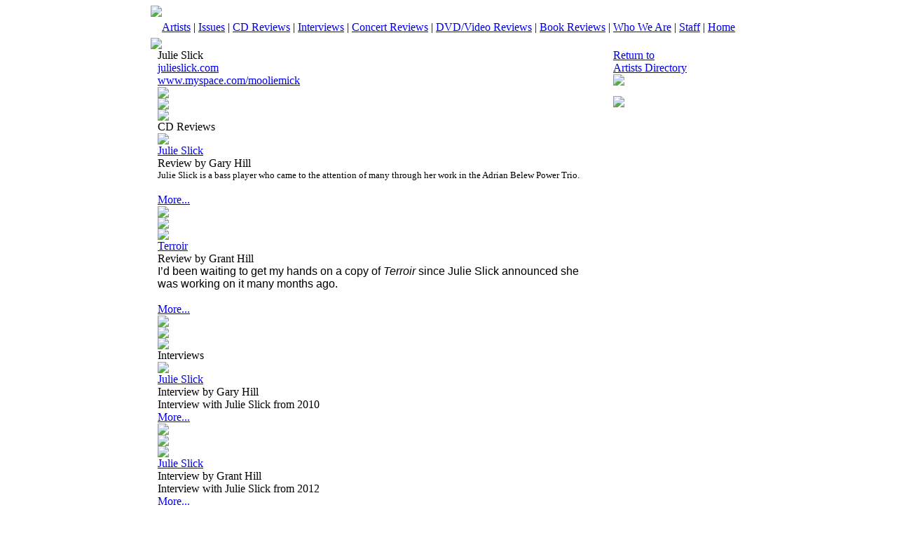

--- FILE ---
content_type: text/html;charset=UTF-8
request_url: http://www.musicstreetjournal.com/artists_display.cfm?id=102099
body_size: 6946
content:
<!DOCTYPE html PUBLIC "-//W3C//DTD XHTML 1.0 Transitional//EN" "http://www.w3.org/TR/xhtml1/DTD/xhtml1-transitional.dtd">
<html xmlns="http://www.w3.org/1999/xhtml">
<head>
<meta http-equiv="Content-Type" content="text/html; charset=iso-8859-1" />
<title>Music Street Journal - Music News & Reviews</title>
<link href="css/styles.css" rel="stylesheet" type="text/css">

<script type="text/javascript">
 
  var _gaq = _gaq || [];
  _gaq.push(['_setAccount', 'UA-33893307-1']);
  _gaq.push(['_trackPageview']);
 
  (function() {
    var ga = document.createElement('script'); ga.type = 'text/javascript'; ga.async = true;
    ga.src = ('https:' == document.location.protocol ? 'https://ssl' : 'http://www') + '.google-analytics.com/ga.js';
    var s = document.getElementsByTagName('script')[0]; s.parentNode.insertBefore(ga, s);
  })();
 
</script>

</head>

<body>

<table width="850" border="0" cellspacing="0" cellpadding="0" align="center">
  <tr>
    <td width="850" valign="top" align="left"><img src="images/header_top.jpg" /></td>
    </tr>
    <tr>
      <td height="30" class="redspacer" align="center"><a href="artists_main.cfm"><span class="menutext">Artists</span></a>&nbsp;|&nbsp;<a href="issues.cfm"><span class="menutext">Issues</span></a>&nbsp;|&nbsp;<a href="cdreviews_main.cfm"><span class="menutext">CD Reviews</span></a>&nbsp;|&nbsp;<a href="interviews_main.cfm"><span class="menutext">Interviews</span></a>&nbsp;|&nbsp;<a href="concerts_main.cfm"><span class="menutext">Concert Reviews</span></a>&nbsp;|&nbsp;<a href="dvd_main.cfm"><span class="menutext">DVD/Video Reviews</span></a>&nbsp;|&nbsp;<a href="book_main.cfm"><span class="menutext">Book Reviews</span></a>&nbsp;|&nbsp;<a href="about_main.cfm"><span class="menutext">Who We Are</span></a>&nbsp;|&nbsp;<a href="staff_main.cfm"><span class="menutext">Staff</span></a>&nbsp;|&nbsp;<a href="index.cfm"><span class="menutext">Home</span></a></td>
    </tr>
</table>


<table width="850" border="0" cellspacing="0" cellpadding="0" align="center" class="mainbody">
  <tr>
    <td width="850" valign="top" align="left" colspan="5" height="10"><img src="images/spacer_FFFFFF.jpg" /></td>
 </tr>
 
 
 
 
 
 
 
  <tr>
    <td width="10" valign="top" align="left">&nbsp;</td>
	
	
    <td width="630" valign="top" align="left">
    
	
	
	<table width="630" border="0" cellspacing="0" cellpadding="0">
	<tr><td class="titletext">Julie Slick</td></tr>
	
	<tr><td valign="top"><a href="http://julieslick.com" target="_blank"><span class="linktext">julieslick.com</span></a></td></tr>	
	
	<tr><td valign="top"><a href="http://www.myspace.com/mooliemick" target="_blank"><span class="linktext">www.myspace.com/mooliemick</span></a></td></tr>	
		
	</table>    
    
	
	<table width="630" border="0" cellspacing="0" cellpadding="0">
	<tr><td width="630" valign="top" align="left" colspan="5" height="5"><img src="images/spacer_FFFFFF.jpg" height="5" /></td></tr>
	<tr><td width="630" valign="top" align="left" colspan="5" height="1" class="redspacer"><img src="images/spacer_741513.jpg" height="1" /></td></tr>
	<tr><td width="630" valign="top" align="left" colspan="5" height="5"><img src="images/spacer_FFFFFF.jpg" height="5" /></td></tr>
	</table>
	
	
	
    	<table width="630" border="0" cellspacing="0" cellpadding="0" align="center">
	<tr><td class="titletext">CD Reviews</td></tr>	
	<tr><td width="630" valign="top" align="left" colspan="5" height="5"><img src="images/spacer_FFFFFF.jpg" height="5" /></td></tr>	
	
	<tr>
	<td class="bodytext" valign="top" width="630">
	<div class="thumbphotodiv">
	<div class="thumbphotodiv1"><a href="artists_cdreviews_display.cfm?id=102662">
	<img src="photo/CD102662th.jpg" alt="" border="0" align="left"></a>
	</div>
	<div class="thumbphotodivspacer">
	<img src="images/spacer_FFFFFF.jpg" alt="" border="0" align="right" height="2" width="1">
	</div>
	</div><a href="artists_cdreviews_display.cfm?id=102662"><span class="titletext">Julie Slick</span></a><br><span class="bodytextbold">Review by Gary Hill</span><br><link href="file:///C:DOCUME~1GHLOCALS~1Tempmsohtml11clip_filelist.xml" rel="File-List" /><!--[if gte mso 9]><xml>
<w:WordDocument>
<w:View>Normal</w:View>
<w:Zoom>0</w:Zoom>
<w:Compatibility>
<w:BreakWrappedTables />
<w:SnapToGridInCell />
<w:WrapTextWithPunct />
<w:UseAsianBreakRules />
</w:Compatibility>
<w:BrowserLevel>MicrosoftInternetExplorer4</w:BrowserLevel>
</w:WordDocument>
</xml><![endif]--><style type="text/css">
<!--
 /* Style Definitions */
 p.MsoNormal, li.MsoNormal, div.MsoNormal
	{mso-style-parent:"";
	margin:0in;
	margin-bottom:.0001pt;
	mso-pagination:widow-orphan;
	font-size:10.0pt;
	font-family:"Times New Roman";
	mso-fareast-font-family:"Times New Roman";}
@page Section1
	{size:8.5in 11.0in;
	margin:1.0in 1.25in 1.0in 1.25in;
	mso-header-margin:.5in;
	mso-footer-margin:.5in;
	mso-paper-source:0;}
div.Section1
	{page:Section1;}
-->
</style><!--[if gte mso 10]>
<style>
/* Style Definitions */
table.MsoNormalTable
{mso-style-name:"Table Normal";
mso-tstyle-rowband-size:0;
mso-tstyle-colband-size:0;
mso-style-noshow:yes;
mso-style-parent:"";
mso-padding-alt:0in 5.4pt 0in 5.4pt;
mso-para-margin:0in;
mso-para-margin-bottom:.0001pt;
mso-pagination:widow-orphan;
font-size:10.0pt;
font-family:"Times New Roman";}
</style>
<![endif]-->
<div class="MsoNormal"><span style="font-size: 14pt;"><font size="2">Julie Slick is a bass player who came to the attention of many through her work in the Adrian Belew Power Trio.</font><o:p></o:p></span></div>
<br><a href="artists_cdreviews_display.cfm?id=102662"><span class="FeatureLinks">More...</span></a>
	</td>
	</tr>
    	
	<tr><td width="630" valign="top" align="left" colspan="5" height="5"><img src="images/spacer_FFFFFF.jpg" height="5" /></td></tr>
	<tr><td width="630" valign="top" align="left" colspan="5" height="1" class="grayspacer"><img src="images/spacer_cccccc.jpg" height="1" /></td></tr>
	<tr><td width="630" valign="top" align="left" colspan="5" height="5"><img src="images/spacer_FFFFFF.jpg" height="5" /></td></tr>	
	
	<tr>
	<td class="bodytext" valign="top" width="630">
	<div class="thumbphotodiv">
	<div class="thumbphotodiv1"><a href="artists_cdreviews_display.cfm?id=103610">
	<img src="photo/CD103610th.jpg" alt="" border="0" align="left"></a>
	</div>
	<div class="thumbphotodivspacer">
	<img src="images/spacer_FFFFFF.jpg" alt="" border="0" align="right" height="2" width="1">
	</div>
	</div><a href="artists_cdreviews_display.cfm?id=103610"><span class="titletext">Terroir</span></a><br><span class="bodytextbold">Review by Grant Hill</span><br><div><span style="font-family: Arial;">I&rsquo;d been waiting to get my hands on a copy of <em>Terroir</em> since Julie Slick announced she was working on it many months ago.</span></div>
<br><a href="artists_cdreviews_display.cfm?id=103610"><span class="FeatureLinks">More...</span></a>
	</td>
	</tr>
    		
	</table>
	<table width="630" border="0" cellspacing="0" cellpadding="0">
	<tr><td width="630" valign="top" align="left" colspan="5" height="5"><img src="images/spacer_FFFFFF.jpg" height="5" /></td></tr>
	<tr><td width="630" valign="top" align="left" colspan="5" height="1" class="redspacer"><img src="images/spacer_741513.jpg" height="1" /></td></tr>
	<tr><td width="630" valign="top" align="left" colspan="5" height="5"><img src="images/spacer_FFFFFF.jpg" height="5" /></td></tr>
	</table>
	
			

    	<table width="630" border="0" cellspacing="0" cellpadding="0" align="center">
	<tr><td class="titletext">Interviews</td></tr>	
	<tr><td width="630" valign="top" align="left" colspan="5" height="5"><img src="images/spacer_FFFFFF.jpg" height="5" /></td></tr>	
	
	<tr>
	<td class="bodytext" valign="top" width="630">
	<div class="thumbphotodiv">
	<div class="thumbphotodiv1"><a href="artists_interview_display.cfm?id=100456">
	<img src="photo/I100456th.jpg" alt="" border="0" align="left"></a>
	</div>
	<div class="thumbphotodivspacer">
	<img src="images/spacer_FFFFFF.jpg" alt="" border="0" align="right" height="2" width="1">
	</div>
	</div><a href="artists_interview_display.cfm?id=100456"><span class="titletext">Julie Slick</span></a><br><span class="bodytextbold">Interview by Gary Hill</span><br>Interview with Julie Slick from 2010
<br><a href="artists_interviews_display.cfm?id=100456"><span class="FeatureLinks">More...</span></a>
	</td>
	</tr>
    	
	<tr><td width="630" valign="top" align="left" colspan="5" height="5"><img src="images/spacer_FFFFFF.jpg" height="5" /></td></tr>
	<tr><td width="630" valign="top" align="left" colspan="5" height="1" class="grayspacer"><img src="images/spacer_cccccc.jpg" height="1" /></td></tr>
	<tr><td width="630" valign="top" align="left" colspan="5" height="5"><img src="images/spacer_FFFFFF.jpg" height="5" /></td></tr>	
	
	<tr>
	<td class="bodytext" valign="top" width="630">
	<div class="thumbphotodiv">
	<div class="thumbphotodiv1"><a href="artists_interview_display.cfm?id=100567">
	<img src="photo/I100567th.jpg" alt="" border="0" align="left"></a>
	</div>
	<div class="thumbphotodivspacer">
	<img src="images/spacer_FFFFFF.jpg" alt="" border="0" align="right" height="2" width="1">
	</div>
	</div><a href="artists_interview_display.cfm?id=100567"><span class="titletext">Julie Slick</span></a><br><span class="bodytextbold">Interview by Grant Hill</span><br>Interview with Julie Slick from 2012<!--[if gte mso 9]><xml>
<w:WordDocument>
<w:View>Normal</w:View>
<w:Zoom>0</w:Zoom>
<w:Compatibility>
<w:BreakWrappedTables />
<w:SnapToGridInCell />
<w:WrapTextWithPunct />
<w:UseAsianBreakRules />
</w:Compatibility>
<w:BrowserLevel>MicrosoftInternetExplorer4</w:BrowserLevel>
</w:WordDocument>
</xml><![endif]--><!--[if gte mso 10]>
<style>
/* Style Definitions */
table.MsoNormalTable
{mso-style-name:"Table Normal";
mso-tstyle-rowband-size:0;
mso-tstyle-colband-size:0;
mso-style-noshow:yes;
mso-style-parent:"";
mso-padding-alt:0in 5.4pt 0in 5.4pt;
mso-para-margin:0in;
mso-para-margin-bottom:.0001pt;
mso-pagination:widow-orphan;
font-size:10.0pt;
font-family:"Times New Roman";}
</style>
<![endif]-->
<br><a href="artists_interviews_display.cfm?id=100567"><span class="FeatureLinks">More...</span></a>
	</td>
	</tr>
    	
	<tr><td width="630" valign="top" align="left" colspan="5" height="5"><img src="images/spacer_FFFFFF.jpg" height="5" /></td></tr>
	<tr><td width="630" valign="top" align="left" colspan="5" height="1" class="grayspacer"><img src="images/spacer_cccccc.jpg" height="1" /></td></tr>
	<tr><td width="630" valign="top" align="left" colspan="5" height="5"><img src="images/spacer_FFFFFF.jpg" height="5" /></td></tr>	
	
	<tr>
	<td class="bodytext" valign="top" width="630">
	<div class="thumbphotodiv">
	<div class="thumbphotodiv1"><a href="artists_interview_display.cfm?id=100776">
	<img src="photo/I100776th.jpg" alt="" border="0" align="left"></a>
	</div>
	<div class="thumbphotodivspacer">
	<img src="images/spacer_FFFFFF.jpg" alt="" border="0" align="right" height="2" width="1">
	</div>
	</div><a href="artists_interview_display.cfm?id=100776"><span class="titletext">Julie Slick</span></a><br><span class="bodytextbold">Interview by Gary Hill</span><br><div>Interview with Julie Slick from 2017<invalidtag http-equiv="Content-Type" content="text/html; charset=utf-8"><invalidtag name="ProgId" content="Word.Document"><invalidtag name="Generator" content="Microsoft Word 11"><invalidtag name="Originator" content="Microsoft Word 11">
<link rel="File-List" href="file:///C:UsersmsjAppDataLocalTempmsohtml11clip_filelist.xml" /><!--[if gte mso 9]><xml>
<w:WordDocument>
<w:View>Normal</w:View>
<w:Zoom>0</w:Zoom>
<w:PunctuationKerning />
<w:ValidateAgainstSchemas />
<w:SaveIfXMLInvalid>false</w:SaveIfXMLInvalid>
<w:IgnoreMixedContent>false</w:IgnoreMixedContent>
<w:AlwaysShowPlaceholderText>false</w:AlwaysShowPlaceholderText>
<w:Compatibility>
<w:BreakWrappedTables />
<w:SnapToGridInCell />
<w:WrapTextWithPunct />
<w:UseAsianBreakRules />
<w:DontGrowAutofit />
</w:Compatibility>
<w:BrowserLevel>MicrosoftInternetExplorer4</w:BrowserLevel>
</w:WordDocument>
</xml><![endif]--><!--[if gte mso 9]><xml>
<w:LatentStyles DefLockedState="false" LatentStyleCount="156">
</w:LatentStyles>
</xml><![endif]--><style type="text/css">
<!--
 /* Style Definitions */
 p.MsoNormal, li.MsoNormal, div.MsoNormal
	{mso-style-parent:"";
	margin:0in;
	margin-bottom:.0001pt;
	mso-pagination:widow-orphan;
	font-size:12.0pt;
	font-family:"Times New Roman";
	mso-fareast-font-family:"Times New Roman";}
@page Section1
	{size:8.5in 11.0in;
	margin:1.0in 1.25in 1.0in 1.25in;
	mso-header-margin:.5in;
	mso-footer-margin:.5in;
	mso-paper-source:0;}
div.Section1
	{page:Section1;}
-->
</style><!--[if gte mso 10]>
<style>
/* Style Definitions */
table.MsoNormalTable
{mso-style-name:"Table Normal";
mso-tstyle-rowband-size:0;
mso-tstyle-colband-size:0;
mso-style-noshow:yes;
mso-style-parent:"";
mso-padding-alt:0in 5.4pt 0in 5.4pt;
mso-para-margin:0in;
mso-para-margin-bottom:.0001pt;
mso-pagination:widow-orphan;
font-size:10.0pt;
font-family:"Times New Roman";
mso-ansi-language:#0400;
mso-fareast-language:#0400;
mso-bidi-language:#0400;}
</style>
<![endif]--> </invalidtag></invalidtag></invalidtag></invalidtag></div>
<br><a href="artists_interviews_display.cfm?id=100776"><span class="FeatureLinks">More...</span></a>
	</td>
	</tr>
    		
	</table>
	<table width="630" border="0" cellspacing="0" cellpadding="0">
	<tr><td width="630" valign="top" align="left" colspan="5" height="5"><img src="images/spacer_FFFFFF.jpg" height="5" /></td></tr>
	<tr><td width="630" valign="top" align="left" colspan="5" height="1" class="redspacer"><img src="images/spacer_741513.jpg" height="1" /></td></tr>
	<tr><td width="630" valign="top" align="left" colspan="5" height="5"><img src="images/spacer_FFFFFF.jpg" height="5" /></td></tr>
	</table>		

	
			

    	<table width="630" border="0" cellspacing="0" cellpadding="0" align="center">
	<tr><td class="titletext">Related Articles</td></tr>	
	<tr><td width="630" valign="top" align="left" colspan="5" height="5"><img src="images/spacer_FFFFFF.jpg" height="5" /></td></tr>	
	
	<tr>
	<td class="bodytext" valign="top" width="630"><a href="artists_interviews_display.cfm?id=100103&art=102099"><span class="titletext">Adrian Belew </span></a><br><span class="bodytextbold">Review by Sonya Kukcinovich and Grant Hill</span><br>Interview with Eric Slick (drums) and Julie Slick of The Adrian Belew Power Trio from March 2008
<br><a href="artists_interviews_display.cfm?id=100103&art=102099"><span class="FeatureLinks">More...</span></a>
	</td>
	</tr>
    	
	<tr><td width="630" valign="top" align="left" colspan="5" height="5"><img src="images/spacer_FFFFFF.jpg" height="5" /></td></tr>
	<tr><td width="630" valign="top" align="left" colspan="5" height="1" class="grayspacer"><img src="images/spacer_cccccc.jpg" height="1" /></td></tr>
	<tr><td width="630" valign="top" align="left" colspan="5" height="5"><img src="images/spacer_FFFFFF.jpg" height="5" /></td></tr>	
	
	<tr>
	<td class="bodytext" valign="top" width="630">
	<div class="thumbphotodiv">
	<div class="thumbphotodiv1"><a href="artists_cdreviews_display.cfm?id=105809&art=102099">
	<img src="photo/CD105809th.jpg" alt="" border="0" align="left"></a>
	</div>
	<div class="thumbphotodivspacer">
	<img src="images/spacer_FFFFFF.jpg" alt="" border="0" align="right" height="2" width="1">
	</div>
	</div><a href="artists_cdreviews_display.cfm?id=105809&art=102099"><span class="titletext">EchoTest - From Two Balconies</span></a><br><span class="bodytextbold">Review by Gary Hill</span><br><invalidtag http-equiv="Content-Type" content="text/html; charset=utf-8"> <invalidtag name="ProgId" content="Word.Document"> <invalidtag name="Generator" content="Microsoft Word 11"> <invalidtag name="Originator" content="Microsoft Word 11">
<link rel="File-List" href="file:///C:UsersmsjAppDataLocalTempmsohtml1?1clip_filelist.xml" /><!--[if gte mso 9]><xml>
<w:WordDocument>
<w:View>Normal</w:View>
<w:Zoom>0</w:Zoom>
<w:PunctuationKerning />
<w:ValidateAgainstSchemas />
<w:SaveIfXMLInvalid>false</w:SaveIfXMLInvalid>
<w:IgnoreMixedContent>false</w:IgnoreMixedContent>
<w:AlwaysShowPlaceholderText>false</w:AlwaysShowPlaceholderText>
<w:Compatibility>
<w:BreakWrappedTables />
<w:SnapToGridInCell />
<w:WrapTextWithPunct />
<w:UseAsianBreakRules />
<w:DontGrowAutofit />
</w:Compatibility>
<w:BrowserLevel>MicrosoftInternetExplorer4</w:BrowserLevel>
</w:WordDocument>
</xml><![endif]--><!--[if gte mso 9]><xml>
<w:LatentStyles DefLockedState="false" LatentStyleCount="156">
</w:LatentStyles>
</xml><![endif]--><style type="text/css">
<!--
 /* Style Definitions */
 p.MsoNormal, li.MsoNormal, div.MsoNormal
	{mso-style-parent:"";
	margin:0in;
	margin-bottom:.0001pt;
	mso-pagination:widow-orphan;
	font-size:12.0pt;
	font-family:"Times New Roman";
	mso-fareast-font-family:"Times New Roman";}
@page Section1
	{size:8.5in 11.0in;
	margin:1.0in 1.25in 1.0in 1.25in;
	mso-header-margin:.5in;
	mso-footer-margin:.5in;
	mso-paper-source:0;}
div.Section1
	{page:Section1;}
-->
</style><!--[if gte mso 10]>
<style>
/* Style Definitions */
table.MsoNormalTable
{mso-style-name:"Table Normal";
mso-tstyle-rowband-size:0;
mso-tstyle-colband-size:0;
mso-style-noshow:yes;
mso-style-parent:"";
mso-padding-alt:0in 5.4pt 0in 5.4pt;
mso-para-margin:0in;
mso-para-margin-bottom:.0001pt;
mso-pagination:widow-orphan;
font-size:10.0pt;
font-family:"Times New Roman";
mso-ansi-language:#0400;
mso-fareast-language:#0400;
mso-bidi-language:#0400;}
</style>
<![endif]-->
<div class="MsoNormal">As a bass player, I have to love any band whose sound is built around two bassists.</div>
</invalidtag></invalidtag></invalidtag></invalidtag>
<br><a href="artists_cdreviews_display.cfm?id=105809&art=102099"><span class="FeatureLinks">More...</span></a>
	</td>
	</tr>
    	
	<tr><td width="630" valign="top" align="left" colspan="5" height="5"><img src="images/spacer_FFFFFF.jpg" height="5" /></td></tr>
	<tr><td width="630" valign="top" align="left" colspan="5" height="1" class="grayspacer"><img src="images/spacer_cccccc.jpg" height="1" /></td></tr>
	<tr><td width="630" valign="top" align="left" colspan="5" height="5"><img src="images/spacer_FFFFFF.jpg" height="5" /></td></tr>	
	
	<tr>
	<td class="bodytext" valign="top" width="630"><a href="artists_concerts_display.cfm?id=100080&art=102099"><span class="titletext">Adrian Belew - Live in Buffalo, New York, March 2008</span></a><br><span class="bodytextbold">Review by Sonya Kukcinovich and Grant Hill</span><br>Adrian Belew: A legendary name, brought into the limelight by the great <span id="lw_1206410418_0" class="yshortcuts" style="border-bottom: 1px dashed rgb(0, 102, 204); background: transparent none repeat scroll 0% 50%; cursor: pointer; -moz-background-clip: -moz-initial; -moz-background-origin: -moz-initial; -moz-background-inline-policy: -moz-initial;">Frank Zappa</span>, mainstay of <span id="lw_1206410418_1" class="yshortcuts" style="border-bottom: 1px dashed rgb(0, 102, 204); background: transparent none repeat scroll 0% 50%; cursor: pointer; -moz-background-clip: -moz-initial; -moz-background-origin: -moz-initial; -moz-background-inline-policy: -moz-initial;">King Crimson</span> fame for the past 27 years, edgy contributor to <span id="lw_1206410418_2" class="yshortcuts" style="border-bottom: 1px dashed rgb(0, 102, 204); background: transparent none repeat scroll 0% 50%; cursor: pointer; -moz-background-clip: -moz-initial; -moz-background-origin: -moz-initial; -moz-background-inline-policy: -moz-initial;">Nine Inch Nails</span>, <span id="lw_1206410418_3" class="yshortcuts" style="border-bottom: 1px dashed rgb(0, 102, 204); background: transparent none repeat scroll 0% 50%; cursor: pointer; -moz-background-clip: -moz-initial; -moz-background-origin: -moz-initial; -moz-background-inline-policy: -moz-initial;">David Bowie</span>, and The <span id="lw_1206410418_4" class="yshortcuts" style="border-bottom: 1px dashed rgb(0, 102, 204); cursor: pointer;">Talking Heads</span>, session guy to countless others of nearly every modern musical persuasion, and intricate, creative band leader of his power trio,&nbsp; lyricist and fine artist, and a&nbsp; middle aged bundle of energy.
<br><a href="artists_concerts_display.cfm?id=100080&art=102099"><span class="FeatureLinks">More...</span></a>
	</td>
	</tr>
    	
	<tr><td width="630" valign="top" align="left" colspan="5" height="5"><img src="images/spacer_FFFFFF.jpg" height="5" /></td></tr>
	<tr><td width="630" valign="top" align="left" colspan="5" height="1" class="grayspacer"><img src="images/spacer_cccccc.jpg" height="1" /></td></tr>
	<tr><td width="630" valign="top" align="left" colspan="5" height="5"><img src="images/spacer_FFFFFF.jpg" height="5" /></td></tr>	
	
	<tr>
	<td class="bodytext" valign="top" width="630">
	<div class="thumbphotodiv">
	<div class="thumbphotodiv1"><a href="artists_cdreviews_display.cfm?id=100581&art=102099">
	<img src="photo/CD100581th.jpg" alt="" border="0" align="left"></a>
	</div>
	<div class="thumbphotodivspacer">
	<img src="images/spacer_FFFFFF.jpg" alt="" border="0" align="right" height="2" width="1">
	</div>
	</div><a href="artists_cdreviews_display.cfm?id=100581&art=102099"><span class="titletext">Adrian Belew - Side Four</span></a><br><span class="bodytextbold">Review by  </span><br><em>Side Four</em> is The Adrian Belew Power Trio live follow up to his already well received Sides One, Two and Three. With everything from the cover art work to the unique song titles being steeped in the Belew tradition of coming at you from left field, his musical approach actually makes total sense, with a unique respect for harmony, melody, sound, texture, color, and feel.
<br><a href="artists_cdreviews_display.cfm?id=100581&art=102099"><span class="FeatureLinks">More...</span></a>
	</td>
	</tr>
    	
	<tr><td width="630" valign="top" align="left" colspan="5" height="5"><img src="images/spacer_FFFFFF.jpg" height="5" /></td></tr>
	<tr><td width="630" valign="top" align="left" colspan="5" height="1" class="grayspacer"><img src="images/spacer_cccccc.jpg" height="1" /></td></tr>
	<tr><td width="630" valign="top" align="left" colspan="5" height="5"><img src="images/spacer_FFFFFF.jpg" height="5" /></td></tr>	
	
	<tr>
	<td class="bodytext" valign="top" width="630">
	<div class="thumbphotodiv">
	<div class="thumbphotodiv1"><a href="artists_cdreviews_display.cfm?id=108616&art=102099">
	<img src="photo/CD108616th.jpg" alt="" border="0" align="left"></a>
	</div>
	<div class="thumbphotodivspacer">
	<img src="images/spacer_FFFFFF.jpg" alt="" border="0" align="right" height="2" width="1">
	</div>
	</div><a href="artists_cdreviews_display.cfm?id=108616&art=102099"><span class="titletext">John Willoughby - Something Wicked</span></a><br><span class="bodytextbold">Review by Gary Hill</span><br><!--[if gte mso 9]><xml>
<w:WordDocument>
<w:View>Normal</w:View>
<w:Zoom>0</w:Zoom>
<w:PunctuationKerning />
<w:ValidateAgainstSchemas />
<w:SaveIfXMLInvalid>false</w:SaveIfXMLInvalid>
<w:IgnoreMixedContent>false</w:IgnoreMixedContent>
<w:AlwaysShowPlaceholderText>false</w:AlwaysShowPlaceholderText>
<w:Compatibility>
<w:BreakWrappedTables />
<w:SnapToGridInCell />
<w:WrapTextWithPunct />
<w:UseAsianBreakRules />
<w:DontGrowAutofit />
</w:Compatibility>
<w:BrowserLevel>MicrosoftInternetExplorer4</w:BrowserLevel>
</w:WordDocument>
</xml><![endif]--><!--[if gte mso 9]><xml>
<w:LatentStyles DefLockedState="false" LatentStyleCount="156">
</w:LatentStyles>
</xml><![endif]--><!--[if gte mso 10]>
<style>
/* Style Definitions */
table.MsoNormalTable
{mso-style-name:"Table Normal";
mso-tstyle-rowband-size:0;
mso-tstyle-colband-size:0;
mso-style-noshow:yes;
mso-style-parent:"";
mso-padding-alt:0in 5.4pt 0in 5.4pt;
mso-para-margin:0in;
mso-para-margin-bottom:.0001pt;
mso-pagination:widow-orphan;
font-size:10.0pt;
font-family:"Times New Roman";
mso-ansi-language:#0400;
mso-fareast-language:#0400;
mso-bidi-language:#0400;}
</style>
<![endif]-->
<div class="MsoNormal">This is<span style="mso-spacerun:yes">&nbsp; </span>such an intriguing and effective album. You know, it would have come close to landing under the progressive rock heading just based on the music.</div>
<br><a href="artists_cdreviews_display.cfm?id=108616&art=102099"><span class="FeatureLinks">More...</span></a>
	</td>
	</tr>
    		
	</table>
	<table width="630" border="0" cellspacing="0" cellpadding="0">
	<tr><td width="630" valign="top" align="left" colspan="5" height="5"><img src="images/spacer_FFFFFF.jpg" height="5" /></td></tr>
	<tr><td width="630" valign="top" align="left" colspan="5" height="1" class="redspacer"><img src="images/spacer_741513.jpg" height="1" /></td></tr>
	<tr><td width="630" valign="top" align="left" colspan="5" height="5"><img src="images/spacer_FFFFFF.jpg" height="5" /></td></tr>
	</table>		

		

		
	<table width="630" border="0" cellspacing="0" cellpadding="0" align="center">
	
	<tr><td valign="top" width="630"><a href="http://www.amazon.com/exec/obidos/redirect-home/musicstreetjourn" target="_blank"><img src="graphics/amazonl.jpg" width="224" height="65" border="0" alt=""></a></tr>
	<tr><td width="630" valign="top" align="left" colspan="5" height="10"><img src="images/spacer_FFFFFF.jpg" height="10" /></td></tr>
	
	<tr><td valign="top" width="630"><a href="http://www.amazon.ca/exec/obidos/redirect-home?site=amazon&tag=musicstreetjo-20" target="_blank"><img src="GRAPHICS/amazoncanada.jpg" width="141" height="65" border="0" alt=""></a></tr>
	<tr><td width="630" valign="top" align="left" colspan="5" height="10"><img src="images/spacer_FFFFFF.jpg" height="10" /></td></tr>
	
	<tr><td valign="top" width="630"><a href="http://www.amazon.co.uk/exec/obidos/redirect-home?tag=musicstreetjo-21&site=amazon" target="_blank"><img src="GRAPHICS/amazonuk.jpg" width="179" height="65" border="0" alt=""></a></tr>
	<tr><td width="630" valign="top" align="left" colspan="5" height="10"><img src="images/spacer_FFFFFF.jpg" height="10" /></td></tr>
	
	</table>		
	
	
	
	
	<table width="630" border="0" cellspacing="0" cellpadding="0">
	<tr><td width="630" valign="top" align="left" colspan="10" height="5"><img src="images/spacer_FFFFFF.jpg" height="10" /></td></tr>
	</table>		
	
	
	</td>
	
    <td width="20" valign="top" align="left">&nbsp;</td>	
	
	
		
    <td width="180" valign="top" align="left">
	
	
	<table width="180" border="0" cellspacing="0" cellpadding="0">
	
	<tr><td valign="top"><a href="artists_main.cfm?l=S"><span class="linktext">Return to<br>Artists Directory</span></a></td></tr>
	
	<tr>
    	<td width="180" valign="top" align="left" colspan="5" height="3"><img src="images/spacer_FFFFFF.jpg" height="3" border="0" /></td>
 	</tr>
	</table>
	
	<table width="180" border="0" cellspacing="0" cellpadding="0">
	<tr><td>
	



<Table width="180" cellpadding="0" cellspacing="0" border="0" align="center">
<tr><td height="5"><img src="images/spacer_FFFFFF.jpg" alt="" width="1" height="20" border="0"></td></tr>

  <tr><td valign="top" width="150" align="center">
  <a href="http://garyhillauthor.com/Books" target="_blank"><img src="banner/strangesoundbook.jpg" alt=""  border="0"></a></td>
  </tr>
    
 
<tr><td height="5"><img src="images/spacer_FFFFFF.jpg" alt="" width="1" height="5" border="0"></td></tr>
 
  <tr><td valign="top" width="150" align="center">
  <a href="http://garyhillauthor.com/Music-Street-Journal-Special-Editions/"  target="_blank"><img src="banner/levinbooklink.jpg" alt=""  border="0"></a></td>
  </tr>
    
  
<tr><td height="5"><img src="images/spacer_FFFFFF.jpg" alt="" width="1" height="5" border="0"></td></tr>
 
  <tr><td valign="top" width="150" align="center">
  <a href="http://cafepress.com/musicstreetjournal" target="_blank"><img src="banner/msj.jpg" alt=""  border="0"></a></td>
  </tr>
  
 

 
</TABLE>


	</td></tr>
	<tr>
    	<td width="180" valign="top" align="left" colspan="5" height="5"><img src="images/spacer_FFFFFF.jpg" height="5" border="0" /></td>
 	</tr>

	
	</table>
	

	
	
	</td>
	<td width="10" valign="top" align="left">&nbsp;</td>	
 </tr>


<!-- SiteSearch Google -->
<table width="850" border="0" cellspacing="0" cellpadding="0" align="center" class="mainbody">
<tr>
<td>
<form method="get" action="http://www.google.com/custom" target="google_window">
<table width="830" border="0" cellspacing="0" cellpadding="0" align="center" class="mainbody">
<tr>
<td nowrap="nowrap" valign="top" align="left" height="32" width="100">
<a href="http://www.google.com/">
<img src="http://www.google.com/logos/Logo_25wht.gif" border="0" alt="Google" align="middle"></img></a>
</td>
<td nowrap="nowrap">
<input type="hidden" name="domains" value="www.musicstreetjournal.com"></input>
<label for="sbi" style="display: none">Enter your search terms</label>
<input type="text" name="q" size="31" maxlength="255" value="" id="sbi"></input>
<label for="sbb" style="display: none">Submit search form</label>
<input type="submit" name="sa" value="Search" id="sbb"></input>
</td></tr>
<tr>
<td width="100">
<input type="radio" name="sitesearch" value="" checked id="ss0"></input>
<label for="ss0" title="Search the Web"><font size="-1" color="#000000">Web</font></label></td>
<td>
<input type="radio" name="sitesearch" value="www.musicstreetjournal.com" id="ss1"></input>
<label for="ss1" title="Search www.musicstreetjournal.com"><font size="-1" color="#000000">www.musicstreetjournal.com</font></label></td>

<input type="hidden" name="client" value="pub-9630373926889259"></input>
<input type="hidden" name="forid" value="1"></input>
<input type="hidden" name="ie" value="ISO-8859-1"></input>
<input type="hidden" name="oe" value="ISO-8859-1"></input>
<input type="hidden" name="cof" value="GALT:#008000;GL:1;DIV:#336699;VLC:663399;AH:center;BGC:FFFFFF;LBGC:336699;ALC:0000FF;LC:0000FF;T:000000;GFNT:0000FF;GIMP:0000FF;FORID:1"></input>
<input type="hidden" name="hl" value="en"></input>
</td></tr>
</table>
</form>
</td>
</tr>
</table> <table width="850" border="0" cellspacing="0" cellpadding="0" align="center" class="mainbody">
<tr>
    <td width="850" valign="top" align="left" colspan="5" class="bodytext"><br>&nbsp;&nbsp;<a rel="license" href="http://creativecommons.org/licenses/by/3.0/us/">
<img alt="Creative Commons License" style="border-width:0" src="http://i.creativecommons.org/l/by/3.0/us/88x31.png" />
</a>
<br />&nbsp;&nbsp;&nbsp;This work is licensed under a 
<a rel="license" href="http://creativecommons.org/licenses/by/3.0/us/"><span class="linktext">Creative Commons Attribution 3.0 United States License</span></a>.<br><br>
</td>
 </tr>
  <tr>
    <td width="850" valign="middle" align="left" colspan="5" class="redspacer" height="30">&nbsp;&nbsp;&nbsp;
	<span class="bodytextwhite">&copy; 2026 Music Street Journal</span>&nbsp;&nbsp;&nbsp;&nbsp;&nbsp;&nbsp;&nbsp;&nbsp;&nbsp;&nbsp;&nbsp;&nbsp;&nbsp;&nbsp;&nbsp;&nbsp;&nbsp;&nbsp;&nbsp;&nbsp;&nbsp;&nbsp;&nbsp;&nbsp;&nbsp;&nbsp;&nbsp;&nbsp;&nbsp;&nbsp;&nbsp;&nbsp;&nbsp;&nbsp;&nbsp;&nbsp;&nbsp;&nbsp;&nbsp;&nbsp;&nbsp;&nbsp;&nbsp;&nbsp;&nbsp;&nbsp;&nbsp;&nbsp;&nbsp;&nbsp;&nbsp;&nbsp;&nbsp;&nbsp;&nbsp;&nbsp;&nbsp;&nbsp;&nbsp;&nbsp;&nbsp;&nbsp;&nbsp;&nbsp;&nbsp;&nbsp;&nbsp;&nbsp;&nbsp;&nbsp;&nbsp;&nbsp;&nbsp;&nbsp;
<span class="bodytextwhite">Site design and programming by</span> <a  href="http://www.beetcafe.com" target="_blank"><span class="bodytextwhite">Studio Fyra, Inc./Beetcafe.com</span></a></td>
 </tr>
</table>

</table>







</body>
</html>
